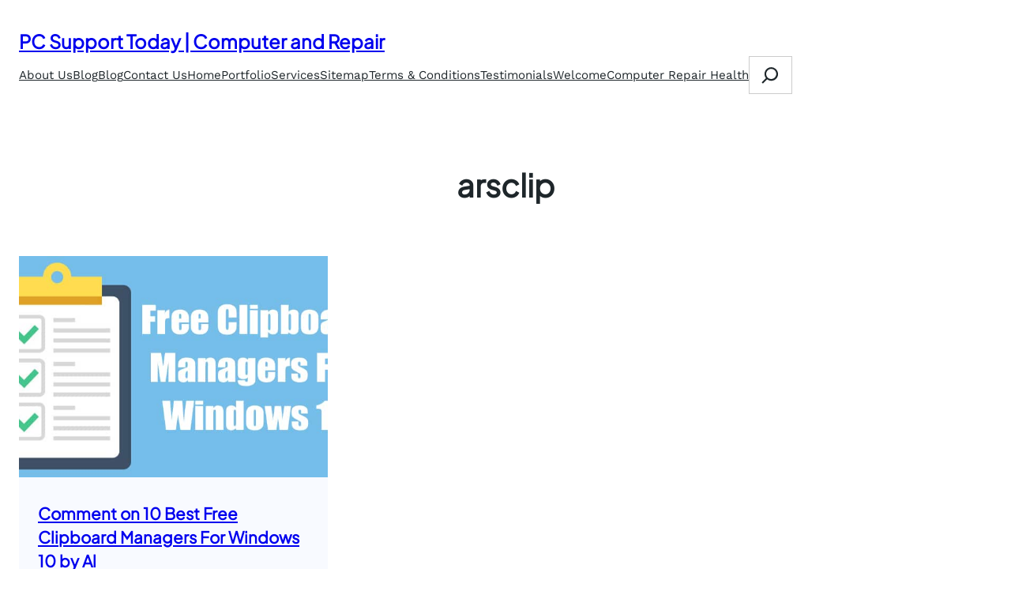

--- FILE ---
content_type: text/css
request_url: https://pcsupporttoday.com/wp-content/themes/blockbooster/assets/css/blocks.css?ver=6.9
body_size: 1025
content:
a,
button,
img,
.wp-block-group,
.wp-block-columns,
.wp-block-column {
  transition: all ease 0.23s;
}
.wp-block-image.is-style-blockbooster-boxshadow img,
.wp-block-column.is-style-blockbooster-boxshadow,
.wp-block-columns.is-style-blockbooster-boxshadow,
.wp-block-group.is-style-blockbooster-boxshadow {
  box-shadow: 0 0 40px rgba(0, 0, 0, 0.05);
}
.wp-block-image.is-style-blockbooster-boxshadow-medium img,
.wp-block-column.is-style-blockbooster-boxshadow-medium,
.wp-block-columns.is-style-blockbooster-boxshadow-medium,
.wp-block-group.is-style-blockbooster-boxshadow-medium {
  box-shadow: 0 0 40px rgba(0, 0, 0, 0.1);
}
.wp-block-image.is-style-blockbooster-boxshadow-large img,
.wp-block-column.is-style-blockbooster-boxshadow-large,
.wp-block-columns.is-style-blockbooster-boxshadow-large,
.wp-block-group.is-style-blockbooster-boxshadow-large {
  box-shadow: 0 0 40px rgba(0, 0, 0, 0.15);
}
.wp-block-image.is-style-blockbooster-boxshadow-hover img:hover,
.wp-block-column.is-style-blockbooster-boxshadow-hover:hover,
.wp-block-columns.is-style-blockbooster-boxshadow-hover:hover,
.wp-block-group.is-style-blockbooster-boxshadow-hover:hover {
  box-shadow: 0 0 40px rgba(0, 0, 0, 0.06);
}
.taxonomy-category.is-style-categories-background-with-round a {
  padding: 6px 12px;
  border-radius: 4px;
  position: relative;
  overflow: hidden;
  font-size: 14px;
}
.taxonomy-category.is-style-categories-background-with-round a:before {
  background-color: var(--wp--preset--color--primary);
  content: "";
  width: 100%;
  height: 100%;
  left: 0;
  top: 0;
  position: absolute;
  opacity: 0.089;
  transition: all ease 0.23s;
  -webkit-transition: all ease 0.23s;
  -moz-transition: all ease 0.23s;
  -o-transition: all ease 0.23s;
  border-radius: 4px;
}
.taxonomy-category.is-style-categories-background-with-round a:hover:before {
  opacity: 0.06;
}
.taxonomy-category.is-style-categories-background-with-round a {
  margin: 0 5px 5px 0;
  display: inline-block;
}
.taxonomy-category.is-style-categories-background-with-round .wp-block-post-terms__separator {
  display: none;
}
/*styling post title for hover*/
.is-style-title-hover-primary-color.wp-block-post-title a:hover {
  color: var(--wp--preset--color--primary);
}
.is-style-title-hover-secondary-color.wp-block-post-title a:hover {
  color: var(--wp--preset--color--secondary);
}
/*button hover style*/
.wp-block-button.is-style-button-hover-primary-color a:hover {
  color: var(--wp--preset--color--primary) !important;
  border-color: var(--wp--preset--color--primary) !important;
}
.wp-block-button.is-style-button-hover-secondary-color a:hover {
  color: var(--wp--preset--color--secondary) !important;
  border-color: var(--wp--preset--color--secondary) !important;
}
.wp-block-button.is-style-button-hover-primary-bgcolor a.wp-block-button__link.wp-element-button:hover {
  background-color: var(--wp--preset--color--primary) !important;
  opacity: 1;
  color: var(--wp--preset--color--light-color) !important;
  border-color: var(--wp--preset--color--primary) !important;
}
.wp-block-button.is-style-button-hover-secondary-bgcolor a.wp-block-button__link.wp-element-button:hover {
  background-color: var(--wp--preset--color--secondary) !important;
  opacity: 1;
  color: var(--wp--preset--color--light-color) !important;
  border-color: var(--wp--preset--color--secondary) !important;
}

/*Styling read more block for hover*/
.is-style-readmore-hover-primary-color.wp-block-read-more:hover,
.is-style-hide-bullet-list-link-hover-style-primary a:hover {
  color: var(--wp--preset--color--primary) !important;
}
.is-style-readmore-hover-secondary-color.wp-block-read-more:hover,
.is-style-hide-bullet-list-link-hover-style-secondary a:hover {
  color: var(--wp--preset--color--secondary) !important;
}

.is-style-readmore-hover-primary-fill.wp-block-read-more,
.is-style-readmore-hover-secondary-fill.wp-block-read-more {
  border-radius: 20px;
}
.is-style-readmore-hover-primary-fill.wp-block-read-more:hover {
  background-color: var(--wp--preset--color--primary) !important;
  color: #fff !important;
}
.is-style-readmore-hover-secondary-fill.wp-block-read-more:hover {
  background-color: var(--wp--preset--color--secondary) !important;
  color: #fff !important;
}
/*style list for ul*/
.is-style-list-style-no-bullet,
.is-style-hide-bullet-list-link-hover-style-primary,
.is-style-hide-bullet-list-link-hover-style-secondary {
  list-style-type: none;
}
/*image hover effect*/
figure.wp-block-image.is-style-blockbooster-image-hover-rotate img:hover {
  transform: rotate(360deg);
  -moz-transform: rotate(360deg);
  -o-transform: rotate(360deg);
  -ms-transform: rotate(360deg);
  -webkit-transform: rotate(360deg);
}
.wp-block-image.is-style-blockbooster-image-hover-pulse img:hover {
  animation: blockboosterPulse 2s infinite;
  -moz-animation: blockboosterPulse 2s infinite;
  -o-animation: blockboosterPulse 2s infinite;
  -webkit-animation: blockboosterPulse 2s infinite;
  animation-timing-function: linear;
  -moz-animation-timing-function: linear;
  -webkit-animation-timing-function: linear;
  -o-animation-timing-function: linear;
}
.wp-block-image.is-style-blockbooster-image-pulse img {
  animation: blockboosterPulse 2s infinite;
  -moz-animation: blockboosterPulse 2s infinite;
  -o-animation: blockboosterPulse 2s infinite;
  -webkit-animation: blockboosterPulse 2s infinite;
  animation-timing-function: linear;
  -moz-animation-timing-function: linear;
  -webkit-animation-timing-function: linear;
  -o-animation-timing-function: linear;
}
@keyframes blockboosterPulse {
  0% {
    transform: scale(1);
  }
  50% {
    transform: scale(1.02);
  }
  100% {
    transform: scale(1);
  }
}
.wp-block-gallery.blockbooster-brands-logos .wp-block-image {
  align-items: center;
}
.wp-block-gallery.is-style-enable-grayscale-mode-on-image .wp-block-image img {
  filter: grayscale(1);
  -webkit-filter: grayscale(1);
  transition: all ease-in 0.23s;
  -webkit-transition: all ease-in 0.23s;
  -moz-transition: all ease-in 0.23s;
  -o-transition: all ease-in 0.23s;
}
.wp-block-gallery.is-style-enable-grayscale-mode-on-image .wp-block-image img:hover {
  filter: grayscale(0);
  -webkit-filter: grayscale(0);
}
.wp-site-blocks > * + * {
  margin-block-start: 0 !important;
}
.blockbooster-duotone-primary {
  filter: var(--wp--preset--duotone--primary);
}
.wp-block-social-links.is-style-social-icon-border li a {
  border: 1px solid;
  border-radius: 50%;
}
.is-style-blockbooster-page-list-bullet-hide-style.wp-block-page-list,
.wp-block-categories-list.is-style-blockbooster-categories-bullet-hide-style {
  list-style: none;
  margin: 0;
  padding: 0;
}
.wp-block-cover.is-style-blockbooster-cover-round-style {
  border-radius: 7px;
  overflow: hidden;
}
figure.wp-block-image.blockbooster-service-icon {
  background: var(--wp--preset--color--primary);
  width: 80px;
  height: 80px;
  display: flex;
  justify-content: center;
  align-items: center;
  border-radius: 10px;
}
